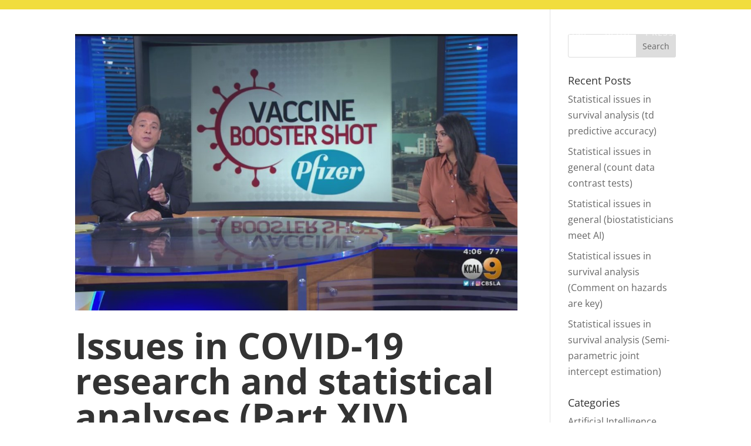

--- FILE ---
content_type: application/javascript
request_url: http://ushagovindarajulu.com/wp-content/uploads/ushagovindarajulu-com/sites/2045/wtfdivi/wp_footer.js?ver=1553110883
body_size: 190
content:
$('#footer-info').html("<div class=\"creds\">Copyright &copy;  <a href=\"http:\/\/ushagovindarajulu.com\/\" title=\"Usha Govindarajulu\">Usha Govindarajulu<\/a> &middot; 2019<\/div>");jQuery(function($){});